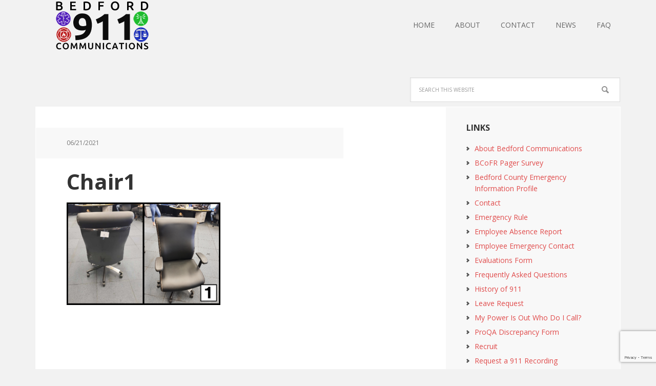

--- FILE ---
content_type: text/html; charset=UTF-8
request_url: https://bedford911.com/chair1/
body_size: 7097
content:
<!DOCTYPE html>
<html lang="en-US">
<head>
<meta charset="UTF-8"/>
<meta name="viewport" content="width=device-width, initial-scale=1"/>
<title>Chair1 — Bedford Virginia Emergency Communications Center</title>
<meta name='robots' content='max-image-preview:large'/>
	<style>img:is([sizes="auto" i], [sizes^="auto," i]) {contain-intrinsic-size:3000px 1500px}</style>
	
			<style type="text/css">.slide-excerpt{width:30%}.slide-excerpt{top:0}.slide-excerpt{left:0}.flexslider{max-width:1140px;max-height:445px}.slide-image{max-height:445px}</style>
			<style type="text/css">@media only screen and (min-device-width:320px) and (max-device-width:480px){.slide-excerpt{display:none!important}}</style> <link rel='dns-prefetch' href='//www.google.com'/>
<link rel='dns-prefetch' href='//fonts.googleapis.com'/>
<link rel="alternate" type="application/rss+xml" title="Bedford Virginia Emergency Communications Center &raquo; Feed" href="https://bedford911.com/feed/"/>
<link rel="alternate" type="application/rss+xml" title="Bedford Virginia Emergency Communications Center &raquo; Comments Feed" href="https://bedford911.com/comments/feed/"/>
<link rel="canonical" href="https://bedford911.com/chair1/"/>
<script type="text/javascript">//<![CDATA[
window._wpemojiSettings={"baseUrl":"https:\/\/s.w.org\/images\/core\/emoji\/16.0.1\/72x72\/","ext":".png","svgUrl":"https:\/\/s.w.org\/images\/core\/emoji\/16.0.1\/svg\/","svgExt":".svg","source":{"concatemoji":"https:\/\/bedford911.com\/wp-includes\/js\/wp-emoji-release.min.js?ver=6.8.3"}};!function(s,n){var o,i,e;function c(e){try{var t={supportTests:e,timestamp:(new Date).valueOf()};sessionStorage.setItem(o,JSON.stringify(t))}catch(e){}}function p(e,t,n){e.clearRect(0,0,e.canvas.width,e.canvas.height),e.fillText(t,0,0);var t=new Uint32Array(e.getImageData(0,0,e.canvas.width,e.canvas.height).data),a=(e.clearRect(0,0,e.canvas.width,e.canvas.height),e.fillText(n,0,0),new Uint32Array(e.getImageData(0,0,e.canvas.width,e.canvas.height).data));return t.every(function(e,t){return e===a[t]})}function u(e,t){e.clearRect(0,0,e.canvas.width,e.canvas.height),e.fillText(t,0,0);for(var n=e.getImageData(16,16,1,1),a=0;a<n.data.length;a++)if(0!==n.data[a])return!1;return!0}function f(e,t,n,a){switch(t){case"flag":return n(e,"\ud83c\udff3\ufe0f\u200d\u26a7\ufe0f","\ud83c\udff3\ufe0f\u200b\u26a7\ufe0f")?!1:!n(e,"\ud83c\udde8\ud83c\uddf6","\ud83c\udde8\u200b\ud83c\uddf6")&&!n(e,"\ud83c\udff4\udb40\udc67\udb40\udc62\udb40\udc65\udb40\udc6e\udb40\udc67\udb40\udc7f","\ud83c\udff4\u200b\udb40\udc67\u200b\udb40\udc62\u200b\udb40\udc65\u200b\udb40\udc6e\u200b\udb40\udc67\u200b\udb40\udc7f");case"emoji":return!a(e,"\ud83e\udedf")}return!1}function g(e,t,n,a){var r="undefined"!=typeof WorkerGlobalScope&&self instanceof WorkerGlobalScope?new OffscreenCanvas(300,150):s.createElement("canvas"),o=r.getContext("2d",{willReadFrequently:!0}),i=(o.textBaseline="top",o.font="600 32px Arial",{});return e.forEach(function(e){i[e]=t(o,e,n,a)}),i}function t(e){var t=s.createElement("script");t.src=e,t.defer=!0,s.head.appendChild(t)}"undefined"!=typeof Promise&&(o="wpEmojiSettingsSupports",i=["flag","emoji"],n.supports={everything:!0,everythingExceptFlag:!0},e=new Promise(function(e){s.addEventListener("DOMContentLoaded",e,{once:!0})}),new Promise(function(t){var n=function(){try{var e=JSON.parse(sessionStorage.getItem(o));if("object"==typeof e&&"number"==typeof e.timestamp&&(new Date).valueOf()<e.timestamp+604800&&"object"==typeof e.supportTests)return e.supportTests}catch(e){}return null}();if(!n){if("undefined"!=typeof Worker&&"undefined"!=typeof OffscreenCanvas&&"undefined"!=typeof URL&&URL.createObjectURL&&"undefined"!=typeof Blob)try{var e="postMessage("+g.toString()+"("+[JSON.stringify(i),f.toString(),p.toString(),u.toString()].join(",")+"));",a=new Blob([e],{type:"text/javascript"}),r=new Worker(URL.createObjectURL(a),{name:"wpTestEmojiSupports"});return void(r.onmessage=function(e){c(n=e.data),r.terminate(),t(n)})}catch(e){}c(n=g(i,f,p,u))}t(n)}).then(function(e){for(var t in e)n.supports[t]=e[t],n.supports.everything=n.supports.everything&&n.supports[t],"flag"!==t&&(n.supports.everythingExceptFlag=n.supports.everythingExceptFlag&&n.supports[t]);n.supports.everythingExceptFlag=n.supports.everythingExceptFlag&&!n.supports.flag,n.DOMReady=!1,n.readyCallback=function(){n.DOMReady=!0}}).then(function(){return e}).then(function(){var e;n.supports.everything||(n.readyCallback(),(e=n.source||{}).concatemoji?t(e.concatemoji):e.wpemoji&&e.twemoji&&(t(e.twemoji),t(e.wpemoji)))}))}((window,document),window._wpemojiSettings);
//]]></script>
<link rel='stylesheet' id='executive-pro-theme-css' href='https://bedford911.com/wp-content/themes/executive-pro/style.css?ver=3.1.2' type='text/css' media='all'/>
<style id='wp-emoji-styles-inline-css' type='text/css'>img.wp-smiley,img.emoji{display:inline!important;border:none!important;box-shadow:none!important;height:1em!important;width:1em!important;margin:0 .07em!important;vertical-align:-.1em!important;background:none!important;padding:0!important}</style>
<link rel='stylesheet' id='wp-block-library-css' href='https://bedford911.com/wp-includes/css/dist/block-library/A.style.min.css,qver=6.8.3.pagespeed.cf.6w6iIy5A4f.css' type='text/css' media='all'/>
<style id='classic-theme-styles-inline-css' type='text/css'>.wp-block-button__link{color:#fff;background-color:#32373c;border-radius:9999px;box-shadow:none;text-decoration:none;padding:calc(.667em + 2px) calc(1.333em + 2px);font-size:1.125em}.wp-block-file__button{background:#32373c;color:#fff;text-decoration:none}</style>
<style id='sign-up-sheets-sheet-style-inline-css' type='text/css'></style>
<style id='global-styles-inline-css' type='text/css'>:root{--wp--preset--aspect-ratio--square:1;--wp--preset--aspect-ratio--4-3: 4/3;--wp--preset--aspect-ratio--3-4: 3/4;--wp--preset--aspect-ratio--3-2: 3/2;--wp--preset--aspect-ratio--2-3: 2/3;--wp--preset--aspect-ratio--16-9: 16/9;--wp--preset--aspect-ratio--9-16: 9/16;--wp--preset--color--black:#000;--wp--preset--color--cyan-bluish-gray:#abb8c3;--wp--preset--color--white:#fff;--wp--preset--color--pale-pink:#f78da7;--wp--preset--color--vivid-red:#cf2e2e;--wp--preset--color--luminous-vivid-orange:#ff6900;--wp--preset--color--luminous-vivid-amber:#fcb900;--wp--preset--color--light-green-cyan:#7bdcb5;--wp--preset--color--vivid-green-cyan:#00d084;--wp--preset--color--pale-cyan-blue:#8ed1fc;--wp--preset--color--vivid-cyan-blue:#0693e3;--wp--preset--color--vivid-purple:#9b51e0;--wp--preset--gradient--vivid-cyan-blue-to-vivid-purple:linear-gradient(135deg,rgba(6,147,227,1) 0%,#9b51e0 100%);--wp--preset--gradient--light-green-cyan-to-vivid-green-cyan:linear-gradient(135deg,#7adcb4 0%,#00d082 100%);--wp--preset--gradient--luminous-vivid-amber-to-luminous-vivid-orange:linear-gradient(135deg,rgba(252,185,0,1) 0%,rgba(255,105,0,1) 100%);--wp--preset--gradient--luminous-vivid-orange-to-vivid-red:linear-gradient(135deg,rgba(255,105,0,1) 0%,#cf2e2e 100%);--wp--preset--gradient--very-light-gray-to-cyan-bluish-gray:linear-gradient(135deg,#eee 0%,#a9b8c3 100%);--wp--preset--gradient--cool-to-warm-spectrum:linear-gradient(135deg,#4aeadc 0%,#9778d1 20%,#cf2aba 40%,#ee2c82 60%,#fb6962 80%,#fef84c 100%);--wp--preset--gradient--blush-light-purple:linear-gradient(135deg,#ffceec 0%,#9896f0 100%);--wp--preset--gradient--blush-bordeaux:linear-gradient(135deg,#fecda5 0%,#fe2d2d 50%,#6b003e 100%);--wp--preset--gradient--luminous-dusk:linear-gradient(135deg,#ffcb70 0%,#c751c0 50%,#4158d0 100%);--wp--preset--gradient--pale-ocean:linear-gradient(135deg,#fff5cb 0%,#b6e3d4 50%,#33a7b5 100%);--wp--preset--gradient--electric-grass:linear-gradient(135deg,#caf880 0%,#71ce7e 100%);--wp--preset--gradient--midnight:linear-gradient(135deg,#020381 0%,#2874fc 100%);--wp--preset--font-size--small:13px;--wp--preset--font-size--medium:20px;--wp--preset--font-size--large:36px;--wp--preset--font-size--x-large:42px;--wp--preset--spacing--20:.44rem;--wp--preset--spacing--30:.67rem;--wp--preset--spacing--40:1rem;--wp--preset--spacing--50:1.5rem;--wp--preset--spacing--60:2.25rem;--wp--preset--spacing--70:3.38rem;--wp--preset--spacing--80:5.06rem;--wp--preset--shadow--natural:6px 6px 9px rgba(0,0,0,.2);--wp--preset--shadow--deep:12px 12px 50px rgba(0,0,0,.4);--wp--preset--shadow--sharp:6px 6px 0 rgba(0,0,0,.2);--wp--preset--shadow--outlined:6px 6px 0 -3px rgba(255,255,255,1) , 6px 6px rgba(0,0,0,1);--wp--preset--shadow--crisp:6px 6px 0 rgba(0,0,0,1)}:where(.is-layout-flex){gap:.5em}:where(.is-layout-grid){gap:.5em}body .is-layout-flex{display:flex}.is-layout-flex{flex-wrap:wrap;align-items:center}.is-layout-flex > :is(*, div){margin:0}body .is-layout-grid{display:grid}.is-layout-grid > :is(*, div){margin:0}:where(.wp-block-columns.is-layout-flex){gap:2em}:where(.wp-block-columns.is-layout-grid){gap:2em}:where(.wp-block-post-template.is-layout-flex){gap:1.25em}:where(.wp-block-post-template.is-layout-grid){gap:1.25em}.has-black-color{color:var(--wp--preset--color--black)!important}.has-cyan-bluish-gray-color{color:var(--wp--preset--color--cyan-bluish-gray)!important}.has-white-color{color:var(--wp--preset--color--white)!important}.has-pale-pink-color{color:var(--wp--preset--color--pale-pink)!important}.has-vivid-red-color{color:var(--wp--preset--color--vivid-red)!important}.has-luminous-vivid-orange-color{color:var(--wp--preset--color--luminous-vivid-orange)!important}.has-luminous-vivid-amber-color{color:var(--wp--preset--color--luminous-vivid-amber)!important}.has-light-green-cyan-color{color:var(--wp--preset--color--light-green-cyan)!important}.has-vivid-green-cyan-color{color:var(--wp--preset--color--vivid-green-cyan)!important}.has-pale-cyan-blue-color{color:var(--wp--preset--color--pale-cyan-blue)!important}.has-vivid-cyan-blue-color{color:var(--wp--preset--color--vivid-cyan-blue)!important}.has-vivid-purple-color{color:var(--wp--preset--color--vivid-purple)!important}.has-black-background-color{background-color:var(--wp--preset--color--black)!important}.has-cyan-bluish-gray-background-color{background-color:var(--wp--preset--color--cyan-bluish-gray)!important}.has-white-background-color{background-color:var(--wp--preset--color--white)!important}.has-pale-pink-background-color{background-color:var(--wp--preset--color--pale-pink)!important}.has-vivid-red-background-color{background-color:var(--wp--preset--color--vivid-red)!important}.has-luminous-vivid-orange-background-color{background-color:var(--wp--preset--color--luminous-vivid-orange)!important}.has-luminous-vivid-amber-background-color{background-color:var(--wp--preset--color--luminous-vivid-amber)!important}.has-light-green-cyan-background-color{background-color:var(--wp--preset--color--light-green-cyan)!important}.has-vivid-green-cyan-background-color{background-color:var(--wp--preset--color--vivid-green-cyan)!important}.has-pale-cyan-blue-background-color{background-color:var(--wp--preset--color--pale-cyan-blue)!important}.has-vivid-cyan-blue-background-color{background-color:var(--wp--preset--color--vivid-cyan-blue)!important}.has-vivid-purple-background-color{background-color:var(--wp--preset--color--vivid-purple)!important}.has-black-border-color{border-color:var(--wp--preset--color--black)!important}.has-cyan-bluish-gray-border-color{border-color:var(--wp--preset--color--cyan-bluish-gray)!important}.has-white-border-color{border-color:var(--wp--preset--color--white)!important}.has-pale-pink-border-color{border-color:var(--wp--preset--color--pale-pink)!important}.has-vivid-red-border-color{border-color:var(--wp--preset--color--vivid-red)!important}.has-luminous-vivid-orange-border-color{border-color:var(--wp--preset--color--luminous-vivid-orange)!important}.has-luminous-vivid-amber-border-color{border-color:var(--wp--preset--color--luminous-vivid-amber)!important}.has-light-green-cyan-border-color{border-color:var(--wp--preset--color--light-green-cyan)!important}.has-vivid-green-cyan-border-color{border-color:var(--wp--preset--color--vivid-green-cyan)!important}.has-pale-cyan-blue-border-color{border-color:var(--wp--preset--color--pale-cyan-blue)!important}.has-vivid-cyan-blue-border-color{border-color:var(--wp--preset--color--vivid-cyan-blue)!important}.has-vivid-purple-border-color{border-color:var(--wp--preset--color--vivid-purple)!important}.has-vivid-cyan-blue-to-vivid-purple-gradient-background{background:var(--wp--preset--gradient--vivid-cyan-blue-to-vivid-purple)!important}.has-light-green-cyan-to-vivid-green-cyan-gradient-background{background:var(--wp--preset--gradient--light-green-cyan-to-vivid-green-cyan)!important}.has-luminous-vivid-amber-to-luminous-vivid-orange-gradient-background{background:var(--wp--preset--gradient--luminous-vivid-amber-to-luminous-vivid-orange)!important}.has-luminous-vivid-orange-to-vivid-red-gradient-background{background:var(--wp--preset--gradient--luminous-vivid-orange-to-vivid-red)!important}.has-very-light-gray-to-cyan-bluish-gray-gradient-background{background:var(--wp--preset--gradient--very-light-gray-to-cyan-bluish-gray)!important}.has-cool-to-warm-spectrum-gradient-background{background:var(--wp--preset--gradient--cool-to-warm-spectrum)!important}.has-blush-light-purple-gradient-background{background:var(--wp--preset--gradient--blush-light-purple)!important}.has-blush-bordeaux-gradient-background{background:var(--wp--preset--gradient--blush-bordeaux)!important}.has-luminous-dusk-gradient-background{background:var(--wp--preset--gradient--luminous-dusk)!important}.has-pale-ocean-gradient-background{background:var(--wp--preset--gradient--pale-ocean)!important}.has-electric-grass-gradient-background{background:var(--wp--preset--gradient--electric-grass)!important}.has-midnight-gradient-background{background:var(--wp--preset--gradient--midnight)!important}.has-small-font-size{font-size:var(--wp--preset--font-size--small)!important}.has-medium-font-size{font-size:var(--wp--preset--font-size--medium)!important}.has-large-font-size{font-size:var(--wp--preset--font-size--large)!important}.has-x-large-font-size{font-size:var(--wp--preset--font-size--x-large)!important}:where(.wp-block-post-template.is-layout-flex){gap:1.25em}:where(.wp-block-post-template.is-layout-grid){gap:1.25em}:where(.wp-block-columns.is-layout-flex){gap:2em}:where(.wp-block-columns.is-layout-grid){gap:2em}:root :where(.wp-block-pullquote){font-size:1.5em;line-height:1.6}</style>
<link rel='stylesheet' id='pta-sus-style-css' href='https://bedford911.com/wp-content/plugins/pta-volunteer-sign-up-sheets/classes/../assets/css/style.min.css?ver=6.8.3' type='text/css' media='all'/>
<link rel='stylesheet' id='dashicons-css' href='https://bedford911.com/wp-includes/css/A.dashicons.min.css,qver=6.8.3.pagespeed.cf.DVmAQMtQdn.css' type='text/css' media='all'/>
<link rel='stylesheet' id='google-font-css' href='//fonts.googleapis.com/css?family=Open+Sans%3A400italic%2C700italic%2C400%2C700&#038;ver=3.1.2' type='text/css' media='all'/>
<link rel='stylesheet' id='slider_styles-css' href='https://bedford911.com/wp-content/plugins/genesis-responsive-slider/assets/style.css?ver=1.0.1' type='text/css' media='all'/>
<script type="text/javascript" src="https://bedford911.com/wp-includes/js/jquery/jquery.min.js,qver=3.7.1.pagespeed.jm.PoWN7KAtLT.js" id="jquery-core-js"></script>
<script src="https://bedford911.com/wp-includes,_js,_jquery,_jquery-migrate.min.js,qver==3.4.1+wp-content,_themes,_executive-pro,_js,_responsive-menu.js,qver==1.0.0.pagespeed.jc.h6AQqiKQty.js"></script><script>eval(mod_pagespeed_VBSQFfAYzw);</script>
<script>eval(mod_pagespeed_tp63GTm7_h);</script>
<link rel="https://api.w.org/" href="https://bedford911.com/wp-json/"/><link rel="alternate" title="JSON" type="application/json" href="https://bedford911.com/wp-json/wp/v2/media/43304"/><link rel="EditURI" type="application/rsd+xml" title="RSD" href="https://bedford911.com/xmlrpc.php?rsd"/>
<link rel="alternate" title="oEmbed (JSON)" type="application/json+oembed" href="https://bedford911.com/wp-json/oembed/1.0/embed?url=https%3A%2F%2Fbedford911.com%2Fchair1%2F"/>
<link rel="alternate" title="oEmbed (XML)" type="text/xml+oembed" href="https://bedford911.com/wp-json/oembed/1.0/embed?url=https%3A%2F%2Fbedford911.com%2Fchair1%2F&#038;format=xml"/>
<link rel="icon" href="https://bedford911.com/wp-content/themes/executive-pro/images/favicon.ico"/>
<style type="text/css">.site-title a { background: url(https://bedford911.com/wp-content/uploads/2015/07/clear-911-logo-website.png) no-repeat !important; }</style>
</head>
<body data-rsssl=1 class="attachment wp-singular attachment-template-default single single-attachment postid-43304 attachmentid-43304 attachment-png wp-theme-genesis wp-child-theme-executive-pro custom-header header-image content-sidebar genesis-breadcrumbs-hidden genesis-footer-widgets-hidden executive-pro-red" itemscope itemtype="https://schema.org/WebPage"><div class="site-container"><header class="site-header" itemscope itemtype="https://schema.org/WPHeader"><div class="wrap"><div class="title-area"><p class="site-title" itemprop="headline"><a href="https://bedford911.com/">Bedford Virginia Emergency Communications Center</a></p></div><div class="widget-area header-widget-area"><section id="nav_menu-2" class="widget widget_nav_menu"><div class="widget-wrap"><nav class="nav-header" itemscope itemtype="https://schema.org/SiteNavigationElement"><ul id="menu-primary" class="menu genesis-nav-menu"><li id="menu-item-156" class="menu-item menu-item-type-custom menu-item-object-custom menu-item-home menu-item-156"><a href="https://bedford911.com" itemprop="url"><span itemprop="name">HOME</span></a></li>
<li id="menu-item-54" class="menu-item menu-item-type-post_type menu-item-object-page menu-item-54"><a href="https://bedford911.com/about/" itemprop="url"><span itemprop="name">ABOUT</span></a></li>
<li id="menu-item-55" class="menu-item menu-item-type-post_type menu-item-object-page menu-item-55"><a href="https://bedford911.com/contact/" itemprop="url"><span itemprop="name">CONTACT</span></a></li>
<li id="menu-item-158" class="menu-item menu-item-type-post_type menu-item-object-page menu-item-158"><a href="https://bedford911.com/news/" itemprop="url"><span itemprop="name">NEWS</span></a></li>
<li id="menu-item-159" class="menu-item menu-item-type-post_type menu-item-object-page menu-item-159"><a href="https://bedford911.com/faq/" itemprop="url"><span itemprop="name">FAQ</span></a></li>
</ul></nav></div></section>
<section id="search-3" class="widget widget_search"><div class="widget-wrap"><form class="search-form" method="get" action="https://bedford911.com/" role="search" itemprop="potentialAction" itemscope itemtype="https://schema.org/SearchAction"><input class="search-form-input" type="search" name="s" id="searchform-1" placeholder="Search this website" itemprop="query-input"><input class="search-form-submit" type="submit" value="Search"><meta content="https://bedford911.com/?s={s}" itemprop="target"></form></div></section>
</div></div></header><div class="site-inner"><div class="content-sidebar-wrap"><main class="content"><article class="post-43304 attachment type-attachment status-inherit entry" aria-label="Chair1" itemscope itemtype="https://schema.org/CreativeWork"><header class="entry-header"><p class="entry-meta"><time class="entry-time" itemprop="datePublished" datetime="2021-06-21T16:12:54-04:00">06/21/2021</time> </p><h1 class="entry-title" itemprop="headline">Chair1</h1>
</header><div class="entry-content" itemprop="text"><p class="attachment"><a href='https://bedford911.com/wp-content/uploads/2021/06/Chair1.png'><img decoding="async" width="300" height="200" src="https://bedford911.com/wp-content/uploads/2021/06/xChair1-300x200.png.pagespeed.ic.fNPopaHDxL.webp" class="attachment-medium size-medium" alt="" srcset="https://bedford911.com/wp-content/uploads/2021/06/xChair1-300x200.png.pagespeed.ic.fNPopaHDxL.webp 300w, https://bedford911.com/wp-content/uploads/2021/06/xChair1-1024x681.png.pagespeed.ic.RLUaKyA_4n.webp 1024w, https://bedford911.com/wp-content/uploads/2021/06/xChair1-768x511.png.pagespeed.ic.DSZrTFFYQG.webp 768w, https://bedford911.com/wp-content/uploads/2021/06/xChair1-1536x1021.png.pagespeed.ic._J53mezX4C.webp 1536w, https://bedford911.com/wp-content/uploads/2021/06/xChair1.png.pagespeed.ic.BhRuaYNdqk.webp 2000w" sizes="(max-width: 300px) 100vw, 300px"/></a></p>
</div><footer class="entry-footer"></footer></article></main><aside class="sidebar sidebar-primary widget-area" role="complementary" aria-label="Primary Sidebar" itemscope itemtype="https://schema.org/WPSideBar"><section id="pages-2" class="widget widget_pages"><div class="widget-wrap"><h4 class="widget-title widgettitle">Links</h4>

			<ul>
				<li class="page_item page-item-11"><a href="https://bedford911.com/about/">About Bedford Communications</a></li>
<li class="page_item page-item-94013"><a href="https://bedford911.com/pager-survey/">BCoFR Pager Survey</a></li>
<li class="page_item page-item-42804"><a href="https://bedford911.com/911information/">Bedford County Emergency Information Profile</a></li>
<li class="page_item page-item-9"><a href="https://bedford911.com/contact/">Contact</a></li>
<li class="page_item page-item-93856"><a href="https://bedford911.com/emergency-rule/">Emergency Rule</a></li>
<li class="page_item page-item-53674"><a href="https://bedford911.com/absence/">Employee Absence Report</a></li>
<li class="page_item page-item-69676"><a href="https://bedford911.com/econtact/">Employee Emergency Contact</a></li>
<li class="page_item page-item-94033"><a href="https://bedford911.com/evaluation/">Evaluations Form</a></li>
<li class="page_item page-item-13"><a href="https://bedford911.com/faq/">Frequently Asked Questions</a></li>
<li class="page_item page-item-193"><a href="https://bedford911.com/history-of-911/">History of 911</a></li>
<li class="page_item page-item-93860"><a href="https://bedford911.com/leave/">Leave Request</a></li>
<li class="page_item page-item-27"><a href="https://bedford911.com/my-power-is-out-who-do-i-call/">My Power Is Out Who Do I Call?</a></li>
<li class="page_item page-item-91924"><a href="https://bedford911.com/proqa/">ProQA Discrepancy Form</a></li>
<li class="page_item page-item-7284"><a href="https://bedford911.com/recruit/">Recruit</a></li>
<li class="page_item page-item-15"><a href="https://bedford911.com/request-recording/">Request a 911 Recording</a></li>
<li class="page_item page-item-74006"><a href="https://bedford911.com/rplcontact/">RPL Contact Form</a></li>
<li class="page_item page-item-74001"><a href="https://bedford911.com/survey/">RPL Service Project Survey</a></li>
<li class="page_item page-item-143"><a href="https://bedford911.com/serving-the-hearing-impaired/">Serving the Hearing Impaired</a></li>
<li class="page_item page-item-94027"><a href="https://bedford911.com/shiftbid/">Shift Bid Survey 2025</a></li>
<li class="page_item page-item-94019"><a href="https://bedford911.com/trade/">Shift Trade Request</a></li>
<li class="page_item page-item-46"><a href="https://bedford911.com/ens-contact/">Sign up for AlertBedford</a></li>
<li class="page_item page-item-94029"><a href="https://bedford911.com/survey1/">Staff Survey on shifts/openfox 2fa</a></li>
<li class="page_item page-item-76196"><a href="https://bedford911.com/thank-you-2/">Thank you</a></li>
<li class="page_item page-item-17"><a href="https://bedford911.com/what-to-expect-when-you-call-911/">What to Expect When You Call 911</a></li>
<li class="page_item page-item-19"><a href="https://bedford911.com/when-should-you-call-911/">When Should You Call 911?</a></li>
			</ul>

			</div></section>
</aside></div></div><footer class="site-footer" itemscope itemtype="https://schema.org/WPFooter"><div class="wrap"><nav class="nav-secondary" aria-label="Secondary" itemscope itemtype="https://schema.org/SiteNavigationElement"><div class="wrap"><ul id="menu-secondary-menu" class="menu genesis-nav-menu menu-secondary"><li id="menu-item-160" class="menu-item menu-item-type-post_type menu-item-object-page menu-item-160"><a href="https://bedford911.com/upload/" itemprop="url"><span itemprop="name">UPLOAD FILE</span></a></li>
<li id="menu-item-5240" class="menu-item menu-item-type-custom menu-item-object-custom menu-item-5240"><a href="https://www.bedfordcountyva.gov/departments/finance-department/freedom-of-information" itemprop="url"><span itemprop="name">REQUEST A 911 RECORDING</span></a></li>
</ul></div></nav><p>&#xA9;&nbsp;2026 Bedford County Communications · <a href="https://bedford911.com/wp-login.php">Log in</a></p></div></footer></div><script type="speculationrules">
{"prefetch":[{"source":"document","where":{"and":[{"href_matches":"\/*"},{"not":{"href_matches":["\/wp-*.php","\/wp-admin\/*","\/wp-content\/uploads\/*","\/wp-content\/*","\/wp-content\/plugins\/*","\/wp-content\/themes\/executive-pro\/*","\/wp-content\/themes\/genesis\/*","\/*\\?(.+)"]}},{"not":{"selector_matches":"a[rel~=\"nofollow\"]"}},{"not":{"selector_matches":".no-prefetch, .no-prefetch a"}}]},"eagerness":"conservative"}]}
</script>
<script type='text/javascript'>jQuery(document).ready(function($){$(".flexslider").flexslider({controlsContainer:"#genesis-responsive-slider",animation:"fade",directionNav:1,controlNav:0,animationDuration:800,slideshowSpeed:8000});});</script><script type="text/javascript" id="pta-sus-url-cleanup-js-after">//<![CDATA[
if(document.querySelector('.pta-sus-messages[data-clear-url]')){window.history.replaceState({},'',window.location.pathname);}document.addEventListener('DOMContentLoaded',function(){var clearLinks=document.querySelectorAll('.clear-signup-link');clearLinks.forEach(function(link){link.addEventListener('click',function(e){e.preventDefault();if(confirm('Are you sure you want to clear this signup?')){window.location.href=this.href;}});});});
//]]></script>
<script type="text/javascript" src="https://bedford911.com/wp-includes/js/comment-reply.min.js,qver=6.8.3.pagespeed.jm.PW1big4hb_.js" id="comment-reply-js" async="async" data-wp-strategy="async"></script>
<script type="text/javascript" src="https://bedford911.com/wp-content/plugins/genesis-responsive-slider/assets/js/jquery.flexslider.js,qver=1.0.1.pagespeed.jm.4PUmacs6_H.js" id="flexslider-js"></script>
<script type="text/javascript" id="gforms_recaptcha_recaptcha-js-extra">//<![CDATA[
var gforms_recaptcha_recaptcha_strings={"site_key":"6LfNascgAAAAAFhI9i5-sznnHysgVH0TnmryujFI","ajaxurl":"https:\/\/bedford911.com\/wp-admin\/admin-ajax.php","nonce":"71e1e025d1"};
//]]></script>
<script type="text/javascript" src="https://www.google.com/recaptcha/api.js?render=6LfNascgAAAAAFhI9i5-sznnHysgVH0TnmryujFI&amp;ver=1.1" id="gforms_recaptcha_recaptcha-js"></script>
</body></html>


--- FILE ---
content_type: text/html; charset=utf-8
request_url: https://www.google.com/recaptcha/api2/anchor?ar=1&k=6LfNascgAAAAAFhI9i5-sznnHysgVH0TnmryujFI&co=aHR0cHM6Ly9iZWRmb3JkOTExLmNvbTo0NDM.&hl=en&v=PoyoqOPhxBO7pBk68S4YbpHZ&size=invisible&anchor-ms=20000&execute-ms=30000&cb=gqs8va8efm38
body_size: 48663
content:
<!DOCTYPE HTML><html dir="ltr" lang="en"><head><meta http-equiv="Content-Type" content="text/html; charset=UTF-8">
<meta http-equiv="X-UA-Compatible" content="IE=edge">
<title>reCAPTCHA</title>
<style type="text/css">
/* cyrillic-ext */
@font-face {
  font-family: 'Roboto';
  font-style: normal;
  font-weight: 400;
  font-stretch: 100%;
  src: url(//fonts.gstatic.com/s/roboto/v48/KFO7CnqEu92Fr1ME7kSn66aGLdTylUAMa3GUBHMdazTgWw.woff2) format('woff2');
  unicode-range: U+0460-052F, U+1C80-1C8A, U+20B4, U+2DE0-2DFF, U+A640-A69F, U+FE2E-FE2F;
}
/* cyrillic */
@font-face {
  font-family: 'Roboto';
  font-style: normal;
  font-weight: 400;
  font-stretch: 100%;
  src: url(//fonts.gstatic.com/s/roboto/v48/KFO7CnqEu92Fr1ME7kSn66aGLdTylUAMa3iUBHMdazTgWw.woff2) format('woff2');
  unicode-range: U+0301, U+0400-045F, U+0490-0491, U+04B0-04B1, U+2116;
}
/* greek-ext */
@font-face {
  font-family: 'Roboto';
  font-style: normal;
  font-weight: 400;
  font-stretch: 100%;
  src: url(//fonts.gstatic.com/s/roboto/v48/KFO7CnqEu92Fr1ME7kSn66aGLdTylUAMa3CUBHMdazTgWw.woff2) format('woff2');
  unicode-range: U+1F00-1FFF;
}
/* greek */
@font-face {
  font-family: 'Roboto';
  font-style: normal;
  font-weight: 400;
  font-stretch: 100%;
  src: url(//fonts.gstatic.com/s/roboto/v48/KFO7CnqEu92Fr1ME7kSn66aGLdTylUAMa3-UBHMdazTgWw.woff2) format('woff2');
  unicode-range: U+0370-0377, U+037A-037F, U+0384-038A, U+038C, U+038E-03A1, U+03A3-03FF;
}
/* math */
@font-face {
  font-family: 'Roboto';
  font-style: normal;
  font-weight: 400;
  font-stretch: 100%;
  src: url(//fonts.gstatic.com/s/roboto/v48/KFO7CnqEu92Fr1ME7kSn66aGLdTylUAMawCUBHMdazTgWw.woff2) format('woff2');
  unicode-range: U+0302-0303, U+0305, U+0307-0308, U+0310, U+0312, U+0315, U+031A, U+0326-0327, U+032C, U+032F-0330, U+0332-0333, U+0338, U+033A, U+0346, U+034D, U+0391-03A1, U+03A3-03A9, U+03B1-03C9, U+03D1, U+03D5-03D6, U+03F0-03F1, U+03F4-03F5, U+2016-2017, U+2034-2038, U+203C, U+2040, U+2043, U+2047, U+2050, U+2057, U+205F, U+2070-2071, U+2074-208E, U+2090-209C, U+20D0-20DC, U+20E1, U+20E5-20EF, U+2100-2112, U+2114-2115, U+2117-2121, U+2123-214F, U+2190, U+2192, U+2194-21AE, U+21B0-21E5, U+21F1-21F2, U+21F4-2211, U+2213-2214, U+2216-22FF, U+2308-230B, U+2310, U+2319, U+231C-2321, U+2336-237A, U+237C, U+2395, U+239B-23B7, U+23D0, U+23DC-23E1, U+2474-2475, U+25AF, U+25B3, U+25B7, U+25BD, U+25C1, U+25CA, U+25CC, U+25FB, U+266D-266F, U+27C0-27FF, U+2900-2AFF, U+2B0E-2B11, U+2B30-2B4C, U+2BFE, U+3030, U+FF5B, U+FF5D, U+1D400-1D7FF, U+1EE00-1EEFF;
}
/* symbols */
@font-face {
  font-family: 'Roboto';
  font-style: normal;
  font-weight: 400;
  font-stretch: 100%;
  src: url(//fonts.gstatic.com/s/roboto/v48/KFO7CnqEu92Fr1ME7kSn66aGLdTylUAMaxKUBHMdazTgWw.woff2) format('woff2');
  unicode-range: U+0001-000C, U+000E-001F, U+007F-009F, U+20DD-20E0, U+20E2-20E4, U+2150-218F, U+2190, U+2192, U+2194-2199, U+21AF, U+21E6-21F0, U+21F3, U+2218-2219, U+2299, U+22C4-22C6, U+2300-243F, U+2440-244A, U+2460-24FF, U+25A0-27BF, U+2800-28FF, U+2921-2922, U+2981, U+29BF, U+29EB, U+2B00-2BFF, U+4DC0-4DFF, U+FFF9-FFFB, U+10140-1018E, U+10190-1019C, U+101A0, U+101D0-101FD, U+102E0-102FB, U+10E60-10E7E, U+1D2C0-1D2D3, U+1D2E0-1D37F, U+1F000-1F0FF, U+1F100-1F1AD, U+1F1E6-1F1FF, U+1F30D-1F30F, U+1F315, U+1F31C, U+1F31E, U+1F320-1F32C, U+1F336, U+1F378, U+1F37D, U+1F382, U+1F393-1F39F, U+1F3A7-1F3A8, U+1F3AC-1F3AF, U+1F3C2, U+1F3C4-1F3C6, U+1F3CA-1F3CE, U+1F3D4-1F3E0, U+1F3ED, U+1F3F1-1F3F3, U+1F3F5-1F3F7, U+1F408, U+1F415, U+1F41F, U+1F426, U+1F43F, U+1F441-1F442, U+1F444, U+1F446-1F449, U+1F44C-1F44E, U+1F453, U+1F46A, U+1F47D, U+1F4A3, U+1F4B0, U+1F4B3, U+1F4B9, U+1F4BB, U+1F4BF, U+1F4C8-1F4CB, U+1F4D6, U+1F4DA, U+1F4DF, U+1F4E3-1F4E6, U+1F4EA-1F4ED, U+1F4F7, U+1F4F9-1F4FB, U+1F4FD-1F4FE, U+1F503, U+1F507-1F50B, U+1F50D, U+1F512-1F513, U+1F53E-1F54A, U+1F54F-1F5FA, U+1F610, U+1F650-1F67F, U+1F687, U+1F68D, U+1F691, U+1F694, U+1F698, U+1F6AD, U+1F6B2, U+1F6B9-1F6BA, U+1F6BC, U+1F6C6-1F6CF, U+1F6D3-1F6D7, U+1F6E0-1F6EA, U+1F6F0-1F6F3, U+1F6F7-1F6FC, U+1F700-1F7FF, U+1F800-1F80B, U+1F810-1F847, U+1F850-1F859, U+1F860-1F887, U+1F890-1F8AD, U+1F8B0-1F8BB, U+1F8C0-1F8C1, U+1F900-1F90B, U+1F93B, U+1F946, U+1F984, U+1F996, U+1F9E9, U+1FA00-1FA6F, U+1FA70-1FA7C, U+1FA80-1FA89, U+1FA8F-1FAC6, U+1FACE-1FADC, U+1FADF-1FAE9, U+1FAF0-1FAF8, U+1FB00-1FBFF;
}
/* vietnamese */
@font-face {
  font-family: 'Roboto';
  font-style: normal;
  font-weight: 400;
  font-stretch: 100%;
  src: url(//fonts.gstatic.com/s/roboto/v48/KFO7CnqEu92Fr1ME7kSn66aGLdTylUAMa3OUBHMdazTgWw.woff2) format('woff2');
  unicode-range: U+0102-0103, U+0110-0111, U+0128-0129, U+0168-0169, U+01A0-01A1, U+01AF-01B0, U+0300-0301, U+0303-0304, U+0308-0309, U+0323, U+0329, U+1EA0-1EF9, U+20AB;
}
/* latin-ext */
@font-face {
  font-family: 'Roboto';
  font-style: normal;
  font-weight: 400;
  font-stretch: 100%;
  src: url(//fonts.gstatic.com/s/roboto/v48/KFO7CnqEu92Fr1ME7kSn66aGLdTylUAMa3KUBHMdazTgWw.woff2) format('woff2');
  unicode-range: U+0100-02BA, U+02BD-02C5, U+02C7-02CC, U+02CE-02D7, U+02DD-02FF, U+0304, U+0308, U+0329, U+1D00-1DBF, U+1E00-1E9F, U+1EF2-1EFF, U+2020, U+20A0-20AB, U+20AD-20C0, U+2113, U+2C60-2C7F, U+A720-A7FF;
}
/* latin */
@font-face {
  font-family: 'Roboto';
  font-style: normal;
  font-weight: 400;
  font-stretch: 100%;
  src: url(//fonts.gstatic.com/s/roboto/v48/KFO7CnqEu92Fr1ME7kSn66aGLdTylUAMa3yUBHMdazQ.woff2) format('woff2');
  unicode-range: U+0000-00FF, U+0131, U+0152-0153, U+02BB-02BC, U+02C6, U+02DA, U+02DC, U+0304, U+0308, U+0329, U+2000-206F, U+20AC, U+2122, U+2191, U+2193, U+2212, U+2215, U+FEFF, U+FFFD;
}
/* cyrillic-ext */
@font-face {
  font-family: 'Roboto';
  font-style: normal;
  font-weight: 500;
  font-stretch: 100%;
  src: url(//fonts.gstatic.com/s/roboto/v48/KFO7CnqEu92Fr1ME7kSn66aGLdTylUAMa3GUBHMdazTgWw.woff2) format('woff2');
  unicode-range: U+0460-052F, U+1C80-1C8A, U+20B4, U+2DE0-2DFF, U+A640-A69F, U+FE2E-FE2F;
}
/* cyrillic */
@font-face {
  font-family: 'Roboto';
  font-style: normal;
  font-weight: 500;
  font-stretch: 100%;
  src: url(//fonts.gstatic.com/s/roboto/v48/KFO7CnqEu92Fr1ME7kSn66aGLdTylUAMa3iUBHMdazTgWw.woff2) format('woff2');
  unicode-range: U+0301, U+0400-045F, U+0490-0491, U+04B0-04B1, U+2116;
}
/* greek-ext */
@font-face {
  font-family: 'Roboto';
  font-style: normal;
  font-weight: 500;
  font-stretch: 100%;
  src: url(//fonts.gstatic.com/s/roboto/v48/KFO7CnqEu92Fr1ME7kSn66aGLdTylUAMa3CUBHMdazTgWw.woff2) format('woff2');
  unicode-range: U+1F00-1FFF;
}
/* greek */
@font-face {
  font-family: 'Roboto';
  font-style: normal;
  font-weight: 500;
  font-stretch: 100%;
  src: url(//fonts.gstatic.com/s/roboto/v48/KFO7CnqEu92Fr1ME7kSn66aGLdTylUAMa3-UBHMdazTgWw.woff2) format('woff2');
  unicode-range: U+0370-0377, U+037A-037F, U+0384-038A, U+038C, U+038E-03A1, U+03A3-03FF;
}
/* math */
@font-face {
  font-family: 'Roboto';
  font-style: normal;
  font-weight: 500;
  font-stretch: 100%;
  src: url(//fonts.gstatic.com/s/roboto/v48/KFO7CnqEu92Fr1ME7kSn66aGLdTylUAMawCUBHMdazTgWw.woff2) format('woff2');
  unicode-range: U+0302-0303, U+0305, U+0307-0308, U+0310, U+0312, U+0315, U+031A, U+0326-0327, U+032C, U+032F-0330, U+0332-0333, U+0338, U+033A, U+0346, U+034D, U+0391-03A1, U+03A3-03A9, U+03B1-03C9, U+03D1, U+03D5-03D6, U+03F0-03F1, U+03F4-03F5, U+2016-2017, U+2034-2038, U+203C, U+2040, U+2043, U+2047, U+2050, U+2057, U+205F, U+2070-2071, U+2074-208E, U+2090-209C, U+20D0-20DC, U+20E1, U+20E5-20EF, U+2100-2112, U+2114-2115, U+2117-2121, U+2123-214F, U+2190, U+2192, U+2194-21AE, U+21B0-21E5, U+21F1-21F2, U+21F4-2211, U+2213-2214, U+2216-22FF, U+2308-230B, U+2310, U+2319, U+231C-2321, U+2336-237A, U+237C, U+2395, U+239B-23B7, U+23D0, U+23DC-23E1, U+2474-2475, U+25AF, U+25B3, U+25B7, U+25BD, U+25C1, U+25CA, U+25CC, U+25FB, U+266D-266F, U+27C0-27FF, U+2900-2AFF, U+2B0E-2B11, U+2B30-2B4C, U+2BFE, U+3030, U+FF5B, U+FF5D, U+1D400-1D7FF, U+1EE00-1EEFF;
}
/* symbols */
@font-face {
  font-family: 'Roboto';
  font-style: normal;
  font-weight: 500;
  font-stretch: 100%;
  src: url(//fonts.gstatic.com/s/roboto/v48/KFO7CnqEu92Fr1ME7kSn66aGLdTylUAMaxKUBHMdazTgWw.woff2) format('woff2');
  unicode-range: U+0001-000C, U+000E-001F, U+007F-009F, U+20DD-20E0, U+20E2-20E4, U+2150-218F, U+2190, U+2192, U+2194-2199, U+21AF, U+21E6-21F0, U+21F3, U+2218-2219, U+2299, U+22C4-22C6, U+2300-243F, U+2440-244A, U+2460-24FF, U+25A0-27BF, U+2800-28FF, U+2921-2922, U+2981, U+29BF, U+29EB, U+2B00-2BFF, U+4DC0-4DFF, U+FFF9-FFFB, U+10140-1018E, U+10190-1019C, U+101A0, U+101D0-101FD, U+102E0-102FB, U+10E60-10E7E, U+1D2C0-1D2D3, U+1D2E0-1D37F, U+1F000-1F0FF, U+1F100-1F1AD, U+1F1E6-1F1FF, U+1F30D-1F30F, U+1F315, U+1F31C, U+1F31E, U+1F320-1F32C, U+1F336, U+1F378, U+1F37D, U+1F382, U+1F393-1F39F, U+1F3A7-1F3A8, U+1F3AC-1F3AF, U+1F3C2, U+1F3C4-1F3C6, U+1F3CA-1F3CE, U+1F3D4-1F3E0, U+1F3ED, U+1F3F1-1F3F3, U+1F3F5-1F3F7, U+1F408, U+1F415, U+1F41F, U+1F426, U+1F43F, U+1F441-1F442, U+1F444, U+1F446-1F449, U+1F44C-1F44E, U+1F453, U+1F46A, U+1F47D, U+1F4A3, U+1F4B0, U+1F4B3, U+1F4B9, U+1F4BB, U+1F4BF, U+1F4C8-1F4CB, U+1F4D6, U+1F4DA, U+1F4DF, U+1F4E3-1F4E6, U+1F4EA-1F4ED, U+1F4F7, U+1F4F9-1F4FB, U+1F4FD-1F4FE, U+1F503, U+1F507-1F50B, U+1F50D, U+1F512-1F513, U+1F53E-1F54A, U+1F54F-1F5FA, U+1F610, U+1F650-1F67F, U+1F687, U+1F68D, U+1F691, U+1F694, U+1F698, U+1F6AD, U+1F6B2, U+1F6B9-1F6BA, U+1F6BC, U+1F6C6-1F6CF, U+1F6D3-1F6D7, U+1F6E0-1F6EA, U+1F6F0-1F6F3, U+1F6F7-1F6FC, U+1F700-1F7FF, U+1F800-1F80B, U+1F810-1F847, U+1F850-1F859, U+1F860-1F887, U+1F890-1F8AD, U+1F8B0-1F8BB, U+1F8C0-1F8C1, U+1F900-1F90B, U+1F93B, U+1F946, U+1F984, U+1F996, U+1F9E9, U+1FA00-1FA6F, U+1FA70-1FA7C, U+1FA80-1FA89, U+1FA8F-1FAC6, U+1FACE-1FADC, U+1FADF-1FAE9, U+1FAF0-1FAF8, U+1FB00-1FBFF;
}
/* vietnamese */
@font-face {
  font-family: 'Roboto';
  font-style: normal;
  font-weight: 500;
  font-stretch: 100%;
  src: url(//fonts.gstatic.com/s/roboto/v48/KFO7CnqEu92Fr1ME7kSn66aGLdTylUAMa3OUBHMdazTgWw.woff2) format('woff2');
  unicode-range: U+0102-0103, U+0110-0111, U+0128-0129, U+0168-0169, U+01A0-01A1, U+01AF-01B0, U+0300-0301, U+0303-0304, U+0308-0309, U+0323, U+0329, U+1EA0-1EF9, U+20AB;
}
/* latin-ext */
@font-face {
  font-family: 'Roboto';
  font-style: normal;
  font-weight: 500;
  font-stretch: 100%;
  src: url(//fonts.gstatic.com/s/roboto/v48/KFO7CnqEu92Fr1ME7kSn66aGLdTylUAMa3KUBHMdazTgWw.woff2) format('woff2');
  unicode-range: U+0100-02BA, U+02BD-02C5, U+02C7-02CC, U+02CE-02D7, U+02DD-02FF, U+0304, U+0308, U+0329, U+1D00-1DBF, U+1E00-1E9F, U+1EF2-1EFF, U+2020, U+20A0-20AB, U+20AD-20C0, U+2113, U+2C60-2C7F, U+A720-A7FF;
}
/* latin */
@font-face {
  font-family: 'Roboto';
  font-style: normal;
  font-weight: 500;
  font-stretch: 100%;
  src: url(//fonts.gstatic.com/s/roboto/v48/KFO7CnqEu92Fr1ME7kSn66aGLdTylUAMa3yUBHMdazQ.woff2) format('woff2');
  unicode-range: U+0000-00FF, U+0131, U+0152-0153, U+02BB-02BC, U+02C6, U+02DA, U+02DC, U+0304, U+0308, U+0329, U+2000-206F, U+20AC, U+2122, U+2191, U+2193, U+2212, U+2215, U+FEFF, U+FFFD;
}
/* cyrillic-ext */
@font-face {
  font-family: 'Roboto';
  font-style: normal;
  font-weight: 900;
  font-stretch: 100%;
  src: url(//fonts.gstatic.com/s/roboto/v48/KFO7CnqEu92Fr1ME7kSn66aGLdTylUAMa3GUBHMdazTgWw.woff2) format('woff2');
  unicode-range: U+0460-052F, U+1C80-1C8A, U+20B4, U+2DE0-2DFF, U+A640-A69F, U+FE2E-FE2F;
}
/* cyrillic */
@font-face {
  font-family: 'Roboto';
  font-style: normal;
  font-weight: 900;
  font-stretch: 100%;
  src: url(//fonts.gstatic.com/s/roboto/v48/KFO7CnqEu92Fr1ME7kSn66aGLdTylUAMa3iUBHMdazTgWw.woff2) format('woff2');
  unicode-range: U+0301, U+0400-045F, U+0490-0491, U+04B0-04B1, U+2116;
}
/* greek-ext */
@font-face {
  font-family: 'Roboto';
  font-style: normal;
  font-weight: 900;
  font-stretch: 100%;
  src: url(//fonts.gstatic.com/s/roboto/v48/KFO7CnqEu92Fr1ME7kSn66aGLdTylUAMa3CUBHMdazTgWw.woff2) format('woff2');
  unicode-range: U+1F00-1FFF;
}
/* greek */
@font-face {
  font-family: 'Roboto';
  font-style: normal;
  font-weight: 900;
  font-stretch: 100%;
  src: url(//fonts.gstatic.com/s/roboto/v48/KFO7CnqEu92Fr1ME7kSn66aGLdTylUAMa3-UBHMdazTgWw.woff2) format('woff2');
  unicode-range: U+0370-0377, U+037A-037F, U+0384-038A, U+038C, U+038E-03A1, U+03A3-03FF;
}
/* math */
@font-face {
  font-family: 'Roboto';
  font-style: normal;
  font-weight: 900;
  font-stretch: 100%;
  src: url(//fonts.gstatic.com/s/roboto/v48/KFO7CnqEu92Fr1ME7kSn66aGLdTylUAMawCUBHMdazTgWw.woff2) format('woff2');
  unicode-range: U+0302-0303, U+0305, U+0307-0308, U+0310, U+0312, U+0315, U+031A, U+0326-0327, U+032C, U+032F-0330, U+0332-0333, U+0338, U+033A, U+0346, U+034D, U+0391-03A1, U+03A3-03A9, U+03B1-03C9, U+03D1, U+03D5-03D6, U+03F0-03F1, U+03F4-03F5, U+2016-2017, U+2034-2038, U+203C, U+2040, U+2043, U+2047, U+2050, U+2057, U+205F, U+2070-2071, U+2074-208E, U+2090-209C, U+20D0-20DC, U+20E1, U+20E5-20EF, U+2100-2112, U+2114-2115, U+2117-2121, U+2123-214F, U+2190, U+2192, U+2194-21AE, U+21B0-21E5, U+21F1-21F2, U+21F4-2211, U+2213-2214, U+2216-22FF, U+2308-230B, U+2310, U+2319, U+231C-2321, U+2336-237A, U+237C, U+2395, U+239B-23B7, U+23D0, U+23DC-23E1, U+2474-2475, U+25AF, U+25B3, U+25B7, U+25BD, U+25C1, U+25CA, U+25CC, U+25FB, U+266D-266F, U+27C0-27FF, U+2900-2AFF, U+2B0E-2B11, U+2B30-2B4C, U+2BFE, U+3030, U+FF5B, U+FF5D, U+1D400-1D7FF, U+1EE00-1EEFF;
}
/* symbols */
@font-face {
  font-family: 'Roboto';
  font-style: normal;
  font-weight: 900;
  font-stretch: 100%;
  src: url(//fonts.gstatic.com/s/roboto/v48/KFO7CnqEu92Fr1ME7kSn66aGLdTylUAMaxKUBHMdazTgWw.woff2) format('woff2');
  unicode-range: U+0001-000C, U+000E-001F, U+007F-009F, U+20DD-20E0, U+20E2-20E4, U+2150-218F, U+2190, U+2192, U+2194-2199, U+21AF, U+21E6-21F0, U+21F3, U+2218-2219, U+2299, U+22C4-22C6, U+2300-243F, U+2440-244A, U+2460-24FF, U+25A0-27BF, U+2800-28FF, U+2921-2922, U+2981, U+29BF, U+29EB, U+2B00-2BFF, U+4DC0-4DFF, U+FFF9-FFFB, U+10140-1018E, U+10190-1019C, U+101A0, U+101D0-101FD, U+102E0-102FB, U+10E60-10E7E, U+1D2C0-1D2D3, U+1D2E0-1D37F, U+1F000-1F0FF, U+1F100-1F1AD, U+1F1E6-1F1FF, U+1F30D-1F30F, U+1F315, U+1F31C, U+1F31E, U+1F320-1F32C, U+1F336, U+1F378, U+1F37D, U+1F382, U+1F393-1F39F, U+1F3A7-1F3A8, U+1F3AC-1F3AF, U+1F3C2, U+1F3C4-1F3C6, U+1F3CA-1F3CE, U+1F3D4-1F3E0, U+1F3ED, U+1F3F1-1F3F3, U+1F3F5-1F3F7, U+1F408, U+1F415, U+1F41F, U+1F426, U+1F43F, U+1F441-1F442, U+1F444, U+1F446-1F449, U+1F44C-1F44E, U+1F453, U+1F46A, U+1F47D, U+1F4A3, U+1F4B0, U+1F4B3, U+1F4B9, U+1F4BB, U+1F4BF, U+1F4C8-1F4CB, U+1F4D6, U+1F4DA, U+1F4DF, U+1F4E3-1F4E6, U+1F4EA-1F4ED, U+1F4F7, U+1F4F9-1F4FB, U+1F4FD-1F4FE, U+1F503, U+1F507-1F50B, U+1F50D, U+1F512-1F513, U+1F53E-1F54A, U+1F54F-1F5FA, U+1F610, U+1F650-1F67F, U+1F687, U+1F68D, U+1F691, U+1F694, U+1F698, U+1F6AD, U+1F6B2, U+1F6B9-1F6BA, U+1F6BC, U+1F6C6-1F6CF, U+1F6D3-1F6D7, U+1F6E0-1F6EA, U+1F6F0-1F6F3, U+1F6F7-1F6FC, U+1F700-1F7FF, U+1F800-1F80B, U+1F810-1F847, U+1F850-1F859, U+1F860-1F887, U+1F890-1F8AD, U+1F8B0-1F8BB, U+1F8C0-1F8C1, U+1F900-1F90B, U+1F93B, U+1F946, U+1F984, U+1F996, U+1F9E9, U+1FA00-1FA6F, U+1FA70-1FA7C, U+1FA80-1FA89, U+1FA8F-1FAC6, U+1FACE-1FADC, U+1FADF-1FAE9, U+1FAF0-1FAF8, U+1FB00-1FBFF;
}
/* vietnamese */
@font-face {
  font-family: 'Roboto';
  font-style: normal;
  font-weight: 900;
  font-stretch: 100%;
  src: url(//fonts.gstatic.com/s/roboto/v48/KFO7CnqEu92Fr1ME7kSn66aGLdTylUAMa3OUBHMdazTgWw.woff2) format('woff2');
  unicode-range: U+0102-0103, U+0110-0111, U+0128-0129, U+0168-0169, U+01A0-01A1, U+01AF-01B0, U+0300-0301, U+0303-0304, U+0308-0309, U+0323, U+0329, U+1EA0-1EF9, U+20AB;
}
/* latin-ext */
@font-face {
  font-family: 'Roboto';
  font-style: normal;
  font-weight: 900;
  font-stretch: 100%;
  src: url(//fonts.gstatic.com/s/roboto/v48/KFO7CnqEu92Fr1ME7kSn66aGLdTylUAMa3KUBHMdazTgWw.woff2) format('woff2');
  unicode-range: U+0100-02BA, U+02BD-02C5, U+02C7-02CC, U+02CE-02D7, U+02DD-02FF, U+0304, U+0308, U+0329, U+1D00-1DBF, U+1E00-1E9F, U+1EF2-1EFF, U+2020, U+20A0-20AB, U+20AD-20C0, U+2113, U+2C60-2C7F, U+A720-A7FF;
}
/* latin */
@font-face {
  font-family: 'Roboto';
  font-style: normal;
  font-weight: 900;
  font-stretch: 100%;
  src: url(//fonts.gstatic.com/s/roboto/v48/KFO7CnqEu92Fr1ME7kSn66aGLdTylUAMa3yUBHMdazQ.woff2) format('woff2');
  unicode-range: U+0000-00FF, U+0131, U+0152-0153, U+02BB-02BC, U+02C6, U+02DA, U+02DC, U+0304, U+0308, U+0329, U+2000-206F, U+20AC, U+2122, U+2191, U+2193, U+2212, U+2215, U+FEFF, U+FFFD;
}

</style>
<link rel="stylesheet" type="text/css" href="https://www.gstatic.com/recaptcha/releases/PoyoqOPhxBO7pBk68S4YbpHZ/styles__ltr.css">
<script nonce="vGwjvnyqDwVXaFVSpwGqZQ" type="text/javascript">window['__recaptcha_api'] = 'https://www.google.com/recaptcha/api2/';</script>
<script type="text/javascript" src="https://www.gstatic.com/recaptcha/releases/PoyoqOPhxBO7pBk68S4YbpHZ/recaptcha__en.js" nonce="vGwjvnyqDwVXaFVSpwGqZQ">
      
    </script></head>
<body><div id="rc-anchor-alert" class="rc-anchor-alert"></div>
<input type="hidden" id="recaptcha-token" value="[base64]">
<script type="text/javascript" nonce="vGwjvnyqDwVXaFVSpwGqZQ">
      recaptcha.anchor.Main.init("[\x22ainput\x22,[\x22bgdata\x22,\x22\x22,\[base64]/[base64]/[base64]/bmV3IHJbeF0oY1swXSk6RT09Mj9uZXcgclt4XShjWzBdLGNbMV0pOkU9PTM/bmV3IHJbeF0oY1swXSxjWzFdLGNbMl0pOkU9PTQ/[base64]/[base64]/[base64]/[base64]/[base64]/[base64]/[base64]/[base64]\x22,\[base64]\x22,\[base64]/[base64]/wqpsEVTCkcOcw7/DicOHwrwSXhLDhhwUC8OwSsOHw5UTwrrCjMOhK8ORw6zDgWbDsS7ColbCtHbDhMKSBFzDuQpnMlDChsOnwofDvcKlwq/Cr8ONwprDkD5HeCxxwovDrxlLY2oSMFspUsOzwpbClREFwp/Dnz1MwqBHRMKvNMOrwqXCmcOpRgnDgsKtEVIhwr3DicOHfBkFw49eWcOqwp3DicOpwqc7w59Bw5/Cl8K0CsO0K1syLcOkwp4zwrDCucKqdsOXwrfDlWzDtsK7f8KiUcK0w7thw4XDhTl6w5LDnsOHw5fDklHCjMOndsK6D1VUMxU/ZxNEw7Foc8K0MMO2w4DChcOrw7PDqw/DlMKuAmHCsELCtsO7wrR0Gx4gwr10w5Vow43CscO0w4DDu8KZd8OIE3U+w5gQwrZZwp4Nw7/Dp8OLbRzCvMKdfmnCsAzDswrDksOPwqLCsMOhQcKyR8OUw5UpP8OpIcKAw4MIfmbDo0fDj8Ojw53Du1gCN8KUw6wGQ0ITXzMew7HCq1jCmmIwPmfDqULCj8Kjw5vDhcOGw6zCi3hlwr/DsEHDocOpw7TDvnVhw7VYIsOlw7LCl0klwqXDtMKKw6lZwofDrk/Dpk3DuFXCoMOfwo/DryTDlMKERsOqWCvDn8OOXcK5LGFIZsKeVcOVw5rDnMKda8KMwpzDn8K7UcOjw51lw4LDrMKow7NoJmDCkMO2w610WMOMTEzDqcO3ACzCsAMhd8OqFkLDjQ4YCsOQCcOoXsK9QWMPXwwWw4PDrAUpwqMoAcOYw6PCksOpw59uw5x9wqzCkcO4DsKYw6p6bC/Dj8OTfcO0wr0ow54iw5jDosOSwo8+wq/DpMKuw6Rcw4fDt8KZwqjCpsKFw65TNlbDv8O/B8K/[base64]/w5fDjQ1zEcO2fcOOG8K5w6fDssOZJMKdJMKvw6vDv2fDhGnCjQnChMKkwo/CgsKTB3DDrXNuacO3w7PCmHBUejF9U1F8V8OMwqJrAjUpIGpBw7E+w6I9wqx7TsKWwrgdBMOjwqcewrfDmMOSI3EqEznCrh9Hw5/Cg8OYBVI6wpJAMMOuw6HCi2DDnggAw7IJPMOXOsK+eXPDlSfDv8ONwqrDp8KjLTcQUm1mw6Aaw7srw4rDqsOHLxDCr8KAwq0tNSJIw4dBw4XCgcKlw7YuKcOWwpjDgRzCgC9YPcOcwo9/JMKZYlHDmcKywq91wr7Cm8KcQxbCgsOPwpwkw74Sw5zCkgcXZ8KBMWl0SmTCvMKuJjMbwpvDgMKmDsOOw4XChmsQK8KlQMKew5/[base64]/CnSN4wqrCp8KzJMKtKA7CqcKjwq8cBMO2w4PDoAYfwoMbFsOiSsOGw57DlcO0J8KswqhyMsODAsOBG0RiwqjDiC/DlBbDmxnCoUXClg5tWmooYWFewozDmcO6wrZWf8K4TcKrw7bDs2PCl8KxwoETQ8KxRllVw5cDw60iDcOeDwEUw68kPMKjacOSdj/Crk9ScsOpFEjDuBNED8OLRsOAwrh3PsObecO9aMOqw6M9fh84UhfCkmjCnzPCnF1lIUzDj8KUwpvDhcKJBkTCshbCg8O+w5nDjhLDscO+w71cXy7CtllONnTClMKmX0xJw5HCm8KLaUlDb8KhYn7Dt8Kwbl3CsMK5w7hzBHd5O8OoBcK/OTtKbHrDsHDCuCQ4w7jDosKkwoV9fzbCrkdaOcK3w4rCnSPCiUDCqMK/RsKywoQXNsK5GVlxw5pNK8OpCTFIwp3DvnAwUGpywqvDu2oCwrkmw4U8K1JIfsKew79/w6E9UcKcwoIRLsONP8K8NgLDqcOSYVB8w4zCq8OYVC4rGDTDssONw7RcCjEZw7kRwrXDosKydcOiwrkmw7vDkX/Do8K6woTDq8OZYcOBQsOfwobDhMKFasKGaMKOwozDoSHDgEnCq05ZMQLDuMO5wpXDpjHCrsO7wqdww4vDjmAuw5TDhgkXOsKRYWDDuWjDug/DtGXCscKKw7cMQ8KKI8OMCMKuJ8Kawp3DkcKew7Rpwot9w4RICUbDnWLDg8OUeMOcw4UBw4fDp17DrsOdA3ZoMcOLO8Krf2zCqsKeFREpD8OTwqN+ExbDgnZtw4M/[base64]/BsORwpDDn2nCji3CssONf8OHZQfCscKVwqPChERRwop1w4BHI8K7wpsncSrCuUsqZTNWbcKgwrvCqxdhU0Yywo/[base64]/DrE9Ww71vwoXCocK7wqPCsXpGPcKSw7HCgsKkNcOELMO7w4hIwqTDssOSfcKWe8OrM8OFaHrCmEpCw7TCrMOxw6HDvBvDnsOlw6FFUXnDvlAsw5JBdgTCjyLCvMOQYnJKUsKHOcKMwqvDnmNewq/Ch3LDjF/Cm8OWwplxeh3CscKkSR9ywrFlwo8xw6jDhsKGVQVAw6bCrsKow6gXTn7CgcO8w5HCnl52w4jDjsOsMBluJMO2F8Oqw6TDtTPDksOhwqbCp8OAO8O1RMK/[base64]/CpsOOw5YpPEXCgiE/[base64]/DliR6wrTCocOWw6ghwqZdw7nCt8OxWAHDmRZQEVLCrxjCjhTDqgpIOUDCucKQMkxFwonChmPDhMO6LcKKOl9bfcO5RcK0w4nCkEzCksK4OMO0w6XDo8Khw7dAAnbCq8Krw6JJwp7CmsKFL8K2KMKxwpTDlsOywpgXasO3PsKcUsOEwrkDw59kTE17WQ/Cl8KIIXrDjcOYw7lIw6nDo8OSR33DqEtDwoTCqwUPNXUCaMKLYsKdXUFpw4/DjHBhw5rCjjRYDMKfQyzDl8KgwqI4woVJwrl2w6jChsKrwojDiWLCnEZAw5tWTMKYEWLDgsK+bcOGMFXDmgcbwq7Cs0TChcKgw6/CrEMcKDbCk8O3w4hLfsORwqtawo/Dr3jDthQSwoAxw6QiwrLDiCt/w4AiHsKiUQdMeB/DusOcPRrCu8O+wrhlwqpzw7bCm8OIw5s3VMO3w6xfSivCj8Kaw5AfwrswScOQwpl1LcKBwr/Dn0bDrnTDtsOYw4l+I1IGw41QZMKRT1ENw4IQPcKGwovCkmB5EcKwXMKoXsKDEcOoGjLDkkTDp8KGVsKHUW1Gw4JFCwPDv8KGwptpDMKXM8KlwozDvQ3CvRnDuy5ZWcKKPsOTw5/DrHjDgCxodCHDhQ86w6Nuw5Zgw6rCjlfDmsObHwPDlsOSwp9ZH8KuwrPDn2nCuMKJwrwKw5V8aMKCIMOAGcKTY8KrMMOmb1TCnhLCjcK/w4PDuC7DsWM/w4ErOlLDtMKKw7fDtcOhKGnDhB7DnsKKw6fDmH1PY8Kvwo5bw5jCghHDtMObw7oNw7UdKGHCpy9/WRPDhcKibMKlAsORwpbCsxpzScORwocnw67CmHE7X8OwwrAnwpbCg8Kyw69HwqYbMy5yw78tYhTCl8O8wpQbw4fCuUIMwpFAfgsRA2XCgl4+wpjDq8KANcKfLsONDx/ChsKawrTCssKgw5sfwqR/A3/[base64]/[base64]/[base64]/[base64]/CthzDl8O7HsOzw5vCkMOsw4bDuMK1w7XDphZDPFsSCsOxYwrDmivDlHERWxoddMOew7PDvMKSUcKXw7AVI8KaPMKjwpIgwogNP8KXwpg3w53CqUoMAmUSw6TDrnTDm8KGZm7CnsKVwpcPwrvCkTDDuBgOw6wINcKVwqEqwqo5Lk/Ci8Khw691w6LDsyXCoVFzBVTDs8OmMiQzwoc+wop+RBLDuzjDpMK5w6Mew7fDpQYbw4wtwp5tJ3/DkcKmwqdbwqUWwrwJw5ppw789woY8QlwLwrvCil7DhMKtwrLCvXkwEcO1w5/DgcKibAgsMG/Cg8KZbnHDncO+YsOpwrXCtCBnI8KVwoMiDMOEw7ZEC8KnWcKcdUFYwofDqcOAwovCpVJ2wqR1w7vCsX/[base64]/[base64]/DrDTDjl0FQcKIVGbCgE/CumcGKCpWw40rw7BmwqUcw7zDpDTDtsKQw6cOcsOSGkLChlAswqDDlMKGaG9Oc8OSGcOIZEzDlcKJUgpCw5F+GsKzasK3AHw8PMOnw7HCkVFfwpZ+wq/DknfCpzXDkT8JfXfCq8OUwo/CosKbcFzDhMO3VlNtHXk9w7DCisKtbsKKBTfCmMOGMCVmWCwgw503YsOTwoXDgMO3wpZ/RMO+IzI7wpbChnhKSsK3w6jComk/HjhTwqjDnsOWF8K2w5HDolQmEMKcWw/[base64]/DnDwoZcK0YE/[base64]/CjjXDtClVw7kmAMKjb8O8wqLCpgjCvUHCviPDmDEsDWVSw6pEwoXCq1oAfsKycsKFw6lTIDM2wrdGU1rDnXLDosO1w4LCksK2wrITw5J/w4hALcKawqQzw7PDkMKPw7Zfw5XCocKycMOCW8OIKMORMhEFwrwKw7h3DsOMwos7fjPDjMKiHsKDZhPCnsK7wrnDoBvCmcKcw5AowpI8wrwow5PCgTcdCsKldWFeDsKnw7BeGwQjwr/CjhHClRVLw6PDhm/DiFfCnm9hw6UnwoDDv2VZBmHDkWHCucKMw7d9w5NWHMKow6jCnXPDscO/wqp1w7fDvcOOw4DCn3HDsMKKw7M8YcOxKAPCosONw6FTb2Jvw6QbTcO9wq7CoH7Dp8O4w5/CijDClMKibU7DiU/[base64]/A8OOwpE3w5tAKsOsfyQSwprCiHV2B8K2DwvDlFTDk8Kiw7nCjkpMSMKbE8KJJRDDocOqCCXCmcOnb27Di8KxfXjDhMKgeR/Cii/DqR3DtgnClyrDtDcjw6fCl8ODaMOiw6Ebwro+woPCosKoBn1ELzZRw4fDisKYw44jwoPCum7CvEMoRmLCtcKEeDDCocKIGmjDrsKcERHDuRzDjMOkMyfCryvDosKXwq1QXMKLAG94wqRWwpnCn8KZw7REPQY4w4PDqMKlGcOrwo/CisO+w4tWw683DRsaERHDu8O5UGbDjsOwwq7CqDvCvh/CgMKNP8OFw6FewqnCpVwtORomw6/CrwXDoMKQw77DiEhWwrU9w5VfcMOKwq7DgsOYL8KTwpB5w7tQw7UjZE9RMgPDjVDDsm7Dj8OEHsKJLS4Mw5RPHMOyfS90w7jDi8K2bUDCisKTMk1ESsKcesKcFkrDrEU4w4ZpP3LDtVkFDzrDvcKUGsODwp/DuU0CwoYEw7k2w6LDrxcWwqzDiMOJw4Z4wrjDgcKWw5s/[base64]/DoE/Cgn0Lw7TCiMORwpxQNQPDhcOUwocvN8OXH8KIw5QXHcOuY1AHMnbCusK2BsOUZ8O/JQlHSMO6PsKGSWtlNh7DucOrw5RTQ8OJXXIFEm1tw6nCrMOuXGbDsijDqQHCmyPCsMKBwpIvIcO5w4/ClhLCt8O0USzDn3IGXixcSMO0QMKABwrDnzMFw5AgEznCuMKyw67CjcOEBycGw5XDk3VIawfCi8KiwqzCi8OBw47DmsKpwqDDkcOdwr1udnPCmcKxMD8IDcO9wooqw7zDmcOLw5rDj0vDlsKAwr/CucKbwq0rdcOdKnDDisO0e8KsRsOAw5fDvhpAwpBVwpoJd8KUFkzDkMKVw6XCpkvDpMORwrXCu8OxSRYGw4/[base64]/DoGZqO1UARcOTWTzDucKLw4jDv8K4UVPCtMOuMlbDgMKDDXjDo2Fxwr7Cmy4bwrDDlWkcIAbCmMKmRHQvUQNEworDpHxGKjwcwp4SL8OjwrZSXsOzwrUZw6cAesOEwpDDlUQZwoPDpkvDmcO3VF/CvcKxYMOGHMKGwqzChMOXLkAuwoHDok5XRsKBwqAtQgPDoSgfw7ljNU1mw5rCuTYGwqHDvsOTWsKSwq7ChBrDrHY5w73Dqy9ufihxQlnCjgZVMcO+Rh/DrsOCwoF2cg9tw64fwp5FVXfCjMKDD0tCDjIUwqXCscKvMgDCkiTDmEsGF8ODfMKAw4QpwobCosKAw6rCicO2wphqOcKXw6pWNMKkw4fCkW7CssOKwrPCoHZhw63Co2rDrTPCjMOfYyrDpEQdw6fDgjNhw5nCusK1w7DDoBvCnsOLw7FywpLDqFbCg8KfcDMJwoDCky/Dv8KKJsORRcOgaiHDrmxHTsK4TMO2GEnCtMOvw49IOCHDq0QPGsOEw5XDssOEOsOMJ8K/[base64]/DncOVw73CmMKnw40CFB/DqMKlw7zCj8OpHRUmJWvDlcO7w7gxXcOPLsOVw5hFIMKjw7cmwrrCj8O4w7fDr8KYwojCnlfCkn7DtAXDr8OQa8K7VsOyXMOxwp/Ds8OzDkrDtVpLwpt5wpoXwq7DgMOEwoFbwq3DsnY7bCUCwr0twpDDhAXCtnEnwrrCvCBSAHTDq1h1woLCjDbDp8OLQERiGMOgw57Cr8K/w7pbMcKAwrTCjjTCpHrDnV83w4tuaV8Xw7xAwoY+w7cOPMKLbRnDrcORSQzDjE/DqAXDp8KyVSg1w5rCgcOOSiHCgsKpasKowpEzW8Oiw7oWZn1MWRMnwq7CuMOxTcKsw6bDlcOfZMOEw6IXEMOYFUfChmHDs2PCu8KRwo3CjTMawo9kNsKiLsKCPMKbH8ObewnDnsObwqomKxzDj197w6/[base64]/DvsO6dsOSan7CgjjCnz3DlcOaw43CmcOIwpnDsXk3wpXDt8KZC8Osw7R6VcKTScKzw4Q/DsKMwqd9SsKFw7LClGoZKRnCs8OKYjJ7w4F8w7DCoMOmEsK5wrhXw6zCssOCJygHL8K/[base64]/wqjCrmsGwogiCTrCpWzClCIfMMOQCQHDtBvDrlLDscKPdcKjbWTDuMOIPwgjWMKvVWHChMKHQsOkQsOswoECcB/[base64]/DuWnDqCjCjcOQw4XCpcK+w64lwozDs2/DsMOlEyZVwqAzw4vDmMK3wpDCj8OEw5ZEw4bCocO8MHLCsEnCrX9AQMObcMOSNWJYA1XCiEclwqQDwpLCrBUKwqkVwoh9DC/CrcOywqfDosKTRcO+D8KJaF/DrA3CunPCu8KnElbCpcOIHx0PwrnCl0rCkcO2wq7DqB3DkRFnwpwDesKfaQo3wpwMYBfCnsKfwrw/w7gtIR/[base64]/w7XCujjChwnDtsKZwoxoDcKXQ8Ksw6xZGnLCsRJ1WcOIwq8Fwp/DpUPDo03DncOZwrPDr2rCmMO4w4rCrcKMXmNCIcKFwpjCn8K3VkfDhHvDpMKOcz7DqMKdTMO6w6LDqETDksOow4zCsydWw78swr/Co8OdwrXClktUXzXDmATDk8KiJcOOHAtZfiwMacKuwqNQwqTCq1Uew4pbwrZmHnMqw5EAGyHCnELDlzhNwq5zw5TCvcKgZ8KfNwcGwpLCqMOXOyRUwqgAw5RcfSbDn8O9w4JQY8Olwp/CihR4M8KBwpDDmlR1woRODcOfcl7CoEvDjMOjw7Zfw53CrMKdw6HCmcKfaHzDpMKKwq1THMKfw4vDhCdxw4AONQ1/w45ewrPCn8OGNXBlw6pAwq3CnsKpOcObwo9nwpIIW8KewrcjwpXCkildIBBKwpMhw4LDv8KBwrHCr09Awqprw6bDiFPDvMOtwp0cCMOlJSfDjE1RfFfDjsOHPcKjw6U/WmbCpys4dsO9w5LCjMKLwqzCqsKzw7LCqsOZdQnDp8KqLsKZwqDCs0VHH8Ozw6zCpcKJwp3CvUvCucOjPThwWcKbSMO/DX1qfsOneSTCkcKBUVc/w7pcd2V6w5zCjMOAw47CscOJQQtpwoQnwo48w5TDmycOwo4gwrTDucOmQMKNwo/CuQPCl8O2JycYJ8KCw5nCrSc9QR7ChyLCqD0RwrXDnsKMORnDvCltFcOKwq3Don/Dk8O3wrF4wotlAEUoKF5Rw4vCgsKLw6xeHn/DghzDkMO2w4nDvCzDsMOFKCHDlsKXBsKASsKuwofCpwTCmsKqw4DCqg3DoMOfw57DlcOXw59lw44DR8ObSy3CscK7wp/ChGLCocKZw6LDvSc5D8OGw7fDiVLDsCPCr8KMDRTDghrCn8KKWGvCpgdtYcKewqLDvSYJcjXCncKCw5k8cFdvwqHCijrCkVp5DwZzw4fCilo2UEceASTCjUABw6/Do1bClxfDs8K9wqDDrl06wopkMsOyw6jDk8OywpXDvGtSw7lAw73Dr8KwP3AvwqTDsMOcwoPCuB7CpsOIPjJcw7F+Qykpw5rDpD8Qw6F+w7QoWMO/WUAjwqp2NMOBw5IrdMKowpLDmcOywpcyw7DCp8OWWsK2w7/Dl8OsbMOmYsKRw6oWwrbDoRETEkjCoAgWXzTDq8KDw5bDtMO5wpvClMOfwoPDvEpGw7nCmMKQw4XDthd1AcOgfShVVSPDnxbDgF/Ch8KKVsOkODorCMOdw6kPVsKqB8Ozwqo2OcK+woPDjcKFwoUjA1p7f34OwrXDkxAmTMKGdlfDuMKbQXzDpHfDhMOfw7ojwqfDucOIwqklVcKCwroiwqrDqjnDtcKfwpNIYcOjR0HDgMODEF54wp1xGmXDpsKzwqvCjsOSwphfcsKIbHgOw5kNw6lzw7LDlz9YL8OVwo/[base64]/CtsO8wpbCvVTDnzA5PjbCtVd0EMKMw5/DksOBwrPDtsO/G8O8YyfDhcKxw7Irw5RrIMOhS8ObYcKPwrhZJjBOZ8KieMOvwrfCsHBNOljDq8ObJjxWQsKzXcO3Ck11NMKEwqh/w5VKDGPDmGwxwpbDszpMUjhAw6XDtsK8wo9OIEDDvMOmwotuV099wr0Nwo9bJMKSZQLCo8OVwpnCtzQ8FMOuwoojwoI/[base64]/Cr8KBI3oXwp1ew5kGJ8O7R8Kaw5/Co8O/[base64]/[base64]/Co8OvCCLCrirCrWLCjypJRCXCki5ndz82wrAJw5gyQQPDocOCw7bDkcO0Pj1vw6h2Y8Kqw5Yxw51YdcKOw7LCmR4Yw5lWwrLDlnR2w4xTw63DtyzDu0DCrMO1w4TCscKXO8OVw7fDnVoIwpwSwqFhwrljZsO/w5piB2ArEiHDpXnCtcOHw57CnB/DnMK/JTPDksKdw4TCk8OUw5zCgsKxwpYTwroPwp5PaR5Cw780w4FRwqXDtSnCjWZNJi1MwprDlzt4w6jDv8O5w7fDtR40EMKJw4kTw4vCjcKtQsKeHlXCmhzCojPClic3woFzwoLDnhJ4TcORbcKNcsKTw4h/GUYTEjDDtsOqRWsuwoHDgUXCuB/[base64]/CjBzDr8KAGXLDpB8+DGTDlMOmwpnCjcKnSMObMWUtwqMcwrjDk8K1w4vDn3AGWVk5Cgtow6txwqAJw44iXMKCwqpnwpguw4PCqMOVAMOFBnV/HibDqsKqwpQ3CsKLw79zfsKEw6BWF8OLVcOsLsObXcKMw7/Dh33DlMOXBzpAecKXwptPwqLCn01Sb8KzwrkIGyXCnRwLFTYxRRrDucK9w4bCiFHCisK1w7wdw4kowrs1C8Ozwrokw58/w5rDk2NyesO2w7wkw5oKwo7CgHcuD0jCvcOfVw0xwonCjsONwr7Ckm3DhcKhKEcpYRA3w6IMwrTDnD3CqW5awpJkcmLCp8KPNMOuR8O8w6PDocOMw5DDgRrChWpKwqTDusKnw7h8Y8KSa1PCqcOpDFXDvw8Kw5Rpwr01DBbCundcw7/CvsKpwqkQw785wpXCgmNzA8K6wrAiwqNwwo0nJw7CrG7DjAt4w6fCrsKcw6zCiH8swqczFg7DihfClsK8fMO0wr7DsTLCu8Oywq4Kwrsnwr5wD17CjH4BDMO1wrEsRk3DuMKTw49Ww6glVsKPWMK/A1hkwoB1w4piw4sIw5Nbw68/wpvDsMKPGMOjVsOWw4hJVMK/f8KVwrRiw6HCu8Ojw5bDiULDn8K/byoDd8K4wrPDlcObKsO8wrLDjARuw5BTw7ZywrbCpnHDucKRNsOUcMKYW8O7KcO9BMOQw4nCpF3DusKzw7LDp1DCik/DuDrCgFvCpMO9woleBMOmFcKdI8Kiw7p6w7wfwrYKw5tKw5kYw5kHCl1qN8K2wpsAw6bDsAccHA47wrLCrUIZwrY9w7BJw6PDi8Onw7fCkQ12w6cTAsKDYcO6QcKAS8KObX/CoSJHJwB3wp/DvsOpfMODFQfDk8KzccO2w7YowqTCrG/CocK5wp7CqBXCo8KXwrzDimfDl3PDl8Ovw57DmMKWL8OXEsKdw4FZOcKOwqEzw7TCicKabsOTwprDpgp1wq7DgQoKw6FXwojCiz4BwqXDgcOxw4B8GMK2UcO/eBTCgR5bc0IzH8OrW8KEw64JD3LDjg7CvXnDtMODwpjDrh4gwqTCsHfCnDPDpsKnN8OHIsKowqrDlcOwUMKKw6LCqMKNFcK0w5VYwqY3CMKxNMKvecK3w7wmahjCt8Orwq3CsEp+JmjCtsOYWcO0woZ9BcKaw5nDl8K5wprClcKbwqXCrQ/[base64]/w4XCsXsUNW7DgwsFwoLDucOHwrU+w4fCiABZUcO3FcKqXUl1wpcjw4/ClsO1NcOFw5caw6AKJMKlw5UEHjF+J8OZNMKIw6HCtsK0AsOoH2fDtFBXIA80TnZXwr3CgcO6McK8ZsOsw5jDt2vDnXHCkV1uwoNCwrXDo3EuYgtmUcKnTCFwwonClVXCscOww4J+wrHCrcKhw6PCtcKBw50Awo/Dt2h+w4fDmcKqw4/Cv8O6w4XDjDsNwqNzw6nDisOtwrfDrELCtMOww75ZUAw/GlTDjkpWcDHDux/DuyBddMKAwo/DhnHDi3VHO8K6w7BqDcOSQyfDr8Khwr1ScsOQew3DssOIw6PDhcKPwofCgS3Dm3EAElIww5LDhcK5SMKZTXdBA8K/w65yw7rCmMONwqLDjMKIwoPCmMOMDATCikgNw6pMw5rDhcObQgPChT0Twocow4HDs8OZw5fCjQAEworCijc4wq5oV1nDj8Kxw4bCosOVCT90VWsQwqvCgsO8Zm3DvANbw6vCpmxJwp7Dt8OiQ3HChwXCqiPCjjzCiMKHQcKOwqFeBMKhR8OUw54MdMKUwrh/WcKOw614BCLCjsK0XMOdw4NQwoBvTcK+wpXDg8OywoPCnsOUYwdVWn1Dwoo8C03Ctk18wpvDgGkiK2PDp8O2Qj8JFSrDq8OYw5tFw5nDiWDCgFTDoT7DocKBTl16Mn8MaEQqNsO6w7UBKVETWsOnM8O0A8KEwogOUW5nVm1/[base64]/wpNSwqfDiMOHF0/Dqk0MECrDncOmwrzCvMOXwp5eT8OvZMKSwqFfACsRQsOIwp4Cw5p6O1EXOhwWe8O9w7MYRAEVcU/CqMO8OsOpworDjGbDr8K/[base64]/HsKaN8KWeX4dw4M/TsOqwrJywpdgfsKyw5M8w4QFQ8Oaw6wmGcOqO8Ktw7oAwp4SCcO2wqA/czB4SUV/w6lieAjDqQ95wrvDnhjDlMKAbk7DrsKCwpDCg8OxwoYfw51FLDNhJwVEfMO9w7koGE8mwqUrQcOxwrjCocK1SCjCvMKcw5JJcgjCvjNuwotzwpAdAMKJwqHCky82SsOJw64/[base64]/woTDk8Orwrspw5Ejw7o2w5Z4woFDIkLDrltxdAvCusO6w5ENM8OOwp4ow6jDlDHChSoGwovCtsOAw6Qtw4FcfcOhwrckUkVFbsO8Cw7Ct0XDpMO4wqU9wrM1w7HDjgvCrCRZWF43U8OCw6zCm8Oxwrsea20xw7gXCw3DgVM/e2A2w4xkw6t4AsKOHMOUIUDCncKga8OjLsKYTFDDv3lBMigPwpB0woJsKH8CFF46w4/CssONP8KRw4jCk8OlXsKTw6nCjhAbJcO+wrY7woNKREnCi2LCucKSwqvCjsKMwozCoEtswpfCoHlnw4NifnlOM8O0ZcKoKcOxwp7CpcKww6DCtsKKAHAKw5hvMsOCwq7ClnY/VsOnWsOAXMOjwo/[base64]/GUp8dkvDl2/[base64]/QVDDjH8ZF8O9E8OXwq7ChSjCjAfDi8Oga8KTw4jDhcOuw7t7KyTDt8KiYcKGw6RAGcOFw74Uwo/CqMKaEsKQw50vw5E1csObdRPCqsOxwpJFw5XCpMKwwqvDhsO0EFXDjsKiFy7ClkrCgknCjMKgw5UsRcOAUWpvcQ0iFxI9w5DDuxRbw5/[base64]/w4RvWQrDscO/[base64]/CqMKeP2fCtmjCrjlcwrHCvAoRKMOCOsOKwp7CtmQiwrXDq0zDsWzCqznDn2zCkw7ChcK7wpEDe8K/XH3CqwXChcO6AsOgFkzCoHfCnkDCrHPCiMOjejg0wpwGw7nDq8KFwrfDmG/CqcKmw7DCp8OdJAvCp3HDsMOeHcK0aMOEU8KofcK+w53Dt8Ofw4gYV2/[base64]/eMKjwrLCjcORJz9iR8Oqw6hIwqPCr8OONkjCiR/DncKQwrUpw6vChcKWA8KnETHCrcONAlzDisOowpvCq8OQwodEw7rCtMK8ZsKVRMKfS3LDrsOqVMKWw4ksVjJTw6bDhcOYIj8oHsOCw6gYwrHCicOiAMOfw4Mkw5w+Qkpyw5pXw7VxJyhjw7cvwpHCh8KZwoPCkcK+M0bDomnDv8KUwo4/woltwqwrw6whw6d3wpHDu8ORWcKsVMK3aT9+w5HDssOGw77DucO+wqJzwp7CrsOpVWYzDsKkD8O9MXEAwpLDvMO/D8O5WC9Lw47Cm2bDoDVUOcOzXTMWw4PCmsKJw43CnEwxwqdawr7Dtn7DminCp8Oww53DjiFhEcKMwq7CjSnCkT49w6NewpnDp8K/Fn5lwp0iwrDDqcKbw4dCEjPDvsOHKcOPE8K/[base64]/[base64]/Cl8OnEMO/wp7Cm8KOw5bCmQQoOsKWw5o+Pjtlwo/CvxXCvB7CksKgWmjCjDjDl8KPPDdcXSgGcsKqw699w79YLxXCu0Zfw4/ChA5VwqnDvBXDrsOIPSRuwoEIWGY9w55IRsKTfMK/w5p1AMOoIjvCq3JubxfDq8OpUsKreH9MVjjDlMKMLnzCsyHChFnDnTsrwoLDpsKyY8Oqw7zCgsOKwrLCgBc7w6fCrXXDjgTCpF5Ow7QJwq/DucOBwpzCqMONasKLwqfDhMO/wo/Cu3wiRQjDscKjacOQwo1aVGd7w51pCA7DgsKWw7HDhMO0Dl7CkhrDhm3ClMOIwqsbCgXDnMOXw657w7/DjRAIBcO+w6cyCkDDiV5jw6zCu8OvJMORTcKDw6tCVMK1w4fCtMOyw6xzNMKXw4TDtC5daMKBwpPChVbCncKuV0xPfMO8CcKZw4hTKsKwwpgLfUY8wrEPwo0/woXCqR/DscKFEE87wpc3w7Qew4I9w4JBJMKIFsKuV8OxwpU7w5gXwrLDvHxew5Ndw4/CmhnCmhAhXDVaw6V4a8OUwrnCu8O7wqPDncK0w7YxwqEywpFSwpBmwpHCvVLChMOMI8KjW3lHW8KEwowlY8OJN0B+Q8OXSSfDkw4iwo17YsKBKEHCkSnCpsK6PMOtw4/DtnbDkgHCmhtfGsOyw4/Cn2l/[base64]/DusOOTVDDiHnCtGY1w6nDqTB/[base64]/wqbDrDPCrl83w6UUwqA7ZcODwrPCvcOxFgU0I2HDoRgJw6rDtMKuwrxkNGTCln9mw75JXsOHwrzCtGESw4cqWcOqwrgdwp4MeQxNw4w9HRgfIRjCpsOJwoMWw7vCi3pPJsK8NsKxwqhSDzrChSQgw6YuPcODw6hSPG/DpcOewpMOYnU5wp/[base64]/CrcKvV8OHw4psw5p9w74MPFjCvCwYQg7CkRHCt8Kuw7vCmHMUbcOdw6HCicKwTcOow43ChnV7wrrCq0sBw6ZrYsO6LkTDsGUVXcOVIsKxIsKWw6h1wqcuccOuw4/Ct8OPRnTDrcK/w73CvMKZw5dYwrMneU83wqDDuUILFcKoBMKgXMOqw6wacjbCm2IkGyNzwonClsKsw5huU8K2NAAbERwyScOjfjAvEMOSXsKoGlUcHsKrw73Co8OpwrXCoMKKdjbCsMKlwpTDhhUgw69+wobDtkbDgVTDjMK1w4PCnFRcAGBLw4hnKArCvX/[base64]/[base64]/[base64]/wr9twqvDgcKLdVJDacKFw4JZwpbDhcOUDMKqw4XDocKywpFlAWZCwqzDjHXCpsK+w7bCgsKcNsOTwq3ClTBtw5jCtnkFw4TCkEQqwocvwqjDtFs8wpwXw4LCosODVnvDh0PCgCPChh4Fw7DDvk/DpjzDhUvCuMKVw6XCn1obXcOuwr3DoAtlwobDhULCpAXCscKYecKeJVvCjsOPw7fDgHnDrgA1wqAawqHCssOrVcOcfsO/KMOkwoh8wqxwwqEYw7U7w6zDmAjDnMKjw7DCtcKGw6TDvcOgw5VxKjfDhkByw75cGsObwrdTasOYZHl8wrwXwpFewobCnibDrATCmUbDkDRHVQRMHcKMUSjCjsONwq50BMO/[base64]/wrTCl2DDhgnDlxPDpMO+eSvChVQdCm04w7Jew7TCucOLRzhUw6YHaRIOZ1ENPRjDo8KCwp/[base64]/Dl8KAEC7ChjgpwrzCvBsbw6dsw44uw7QMw7fDnsOXM8K2w7ZYKgEUZsOcw7oWwrcKcxp5PgfCkQ7Clkopw5jDjQQ0SVMDwo8cwpLDqsK5MMKAw4vDpsKzXsO3asOBw5U0wq3CiglLw51Gwp5uOMOzw6LCpsK/W1HCq8O/wod8NsKgwqDCtcKeDcKBwotkdxHDqEYiw4zCiDTDj8OkM8OKNUFmw6/[base64]/[base64]/wrnCpAp3C8KzbsKRbwHCqnbCpcOpOsKmwqzDv8O2UMKiRsKTNwYKw4FZwpTCrxh2WcO/wo4ywq7CucKwGXfDh8OvwrlgI1vCmyILwonDn1fDlsOfJ8O8b8KcWcOrPxLDmGowD8K4QsO5wpbDn2J7EMKbwrhUNT7CscO9wqbDtsO0MG1ywp3Ctn/DuAB5w6I0w5dbwp3CnQgow6oDwrdBw5jDkMKIwrdtLw0wEFgiD37CnjvCksOKwrE4woZLO8Kbw4thQWMFw70bwo/CgsKSwoN5FU3DoMKzL8OabMKgwr/DnMO2GWDDpCAoI8KQY8OCw5LCnXkscx8qBsOnQsKgBsKmwrNZwrLCjMKhESTCuMKrwpZLw5Y3w5/ClREew4QMbl88w4bCmkQnO28zw7HDmwlNZE7DnsOZbQPDiMOawr8Mw5llVcOiWhNjYcKMP1p5w6tOwoo2wqTDpcOJwp0hGSBewrNYG8ORwrvCmEM9TzhzwrceFVHDq8OIwqtEw7cjwq3DucOtwqQTwrIew4bDoMKgwqLDqGXDv8O/VHFqB0VWwolcw6RRXcOPw7/Dg30ffDzDmsKNw7xpwrE1YMKQw51tc1zCti9xwoEAwr7CnSXDmAo7w6HDjHTCuxnCicOHw4wGFwAkw50yLMK8UcKjw6vCrGbCnhfCtRfDq8O0w5nDs8K/VMOLCcOIw4pswqsYL2RrXMOBVcO7wr0JZXJgNloDWMKlKVlBVwDDu8Kswo08wrY8C0bCpsOdJ8OSTsKtwrnDssKZPHdww5DCv1R0wrkYHsOZV8Ktwo/CrkvCssOtR8KZwqFZfRrDs8Obw79iw44Dw5DCl8OwScOzTHBOTsKJw5/CosOxwoYqbsOLw4PCs8KnbHJsR8KWw6ciwpAiRcOlw7lGw6UrWMOGw6UzwolHL8OGwq91w7PDmS3DlXrDocKsw4Q1wpHDvQDDjnFeTsKUw7FCwqXCgMKzw5bDh03DhsKKw7t/H0rChsO5w5LCnwzDrsO5wq3CmDPCpcKfQcORY0QnAGPDsR3CjMK9cMKdGMKgeQtFdDp+w6Yuw6TCp8KoaMOnAcKuw5h6Qwxswop6DQDDjFN/WUHCjhXCjcK8wrzCsMOowoZbBFjCjsKIw4HDjTo5wqs4UcKlw7HDp0TCrSV9ZMOXw5YqYVwyPsKrJ8KHXG3Dg0nCj0UKw5rCuiNcw6HDuF0tw5/[base64]/[base64]/[base64]/YMOPw7Ycw5rDlAvCrx9hPsKYwqnCgcKVw4LDhcODw6PDisK4w6DCh8KGw65rw4hLJMOAb8KIw6RCw6TCvilLL2k5LsOgKRJ2bcOcKx/[base64]/[base64]/DsMKOYcONwoPChhzCtsO5TMK3R2rCpzvCt8ODKjHCuirDs8KPTsOtKE0pY1hJBmjCjsKJwootwqt+Ni5rw7/CscOOw4bDtsOtw4bCjSw4IMOqJkPDuC9cw6fCtcOET8OfwpfDiw3Dg8KlwrpgA8KZw7TDrsKjST4LYcOVwr/CrX8VbV9sw6TDj8KTw5YJcS/ClMK+w6bDosKTwp3ChDJYw5hnw7XDmyvDgsO+RF9LOUk5w4ZAL8Kxw6spZ0zDsMOPwo/Dsgp4PcO3P8Ocw6Iew4c0H8KvJB3DnjIwIsO9w4REw44bXnk7w4BJRw7CqgzCh8OBw50SPMO6bXnDpcKxw73CrQvDqsOrw4DCpcKsGMO/LBTCocO6w7/DnwEtYjjDp3LDtWDDtcOjfAYrW8K/YcOMGEh7GjUMw6R2ZCHCn01fGSBwD8OvABXDiMOLw4LDmBBAU8KODT3DuxzDo8KxOEhAwp9uFFrCtXgQw7rDkgzDlsKvVT3CmcOAw4UgLcOqBsOye2fCgCAtwoPDhAXDvsOlw73DiMKVA0l+wq1Aw44wJsKEIMKhwpPCsjoew5/DsS8Ww7zDkWfDuwUnwrhaVsO7VMOowqo5CAvChiAFc8K+C1PDn8K2w6Zdw41gw74tw5nDl8OTw6/Dgn7CgGkcX8OGTyVHaQjCoHt/w73DngDCjMOPHTkWw5M+PHdew53Cr8OnB1bDgnEXCsOKIsKbUcK1RsOgw4xFwrPDtXogBFPCg1/DlCTDh0ATT8O/w69mF8OPYmsLwp/Cu8KoAFttW8KEO8OHwqLDuS/CliwBLHFTwr3Cnm3DlWjDg2xdHBxCw4HDoEjDicO0w7Avw4hTQHtSw5YXDkVQHsOXw48bwpEdw4t9wqXDvcKZw7jDqRbDognDpcKNdmttX1jDg8KLw7zCr1bDtnBJajDCjMKpQ8OawrFABMKAwq3DpcKpLsK7dsOGwrArw5lZw7hdwo7DoW/CkhA6E8KWwoxaw51KMwscw58HwpHDmsO9w6vDt2l0acKJw6DCsmUWw43CoMOvVcOPEUjCvyLCjzzDt8KBDWPDtsOSK8OEw44eDhcuZFfDg8OOSizDnBscJnF8OVXCon/DscOyB8KiKMOVCE/DvTLClWfDrVJkwpsjXsOQVcOWwrLCm1oaVEXCrsKBMW99w5RowrgEwqs5Zg5+wqsrEwnCv23Cj1NOwoTCk8KMwoVjw6/DocKnOUopDMKZSMKgw7xnYcOkwodTA0Jnw6TCpxRndcO+WcOkZMOzwplRdcK+w5vDuj4QEQxTacO6H8K1w6ElG3LDmwoLOMOlwqbDqF3Dkhd/w4HDsznClsKVw4LDmxc/fFlVM8OEwpJOIMOOwojCrcK9wqjDmAAEw7wqcVBeEcOWw7PCm3c2YcKYwpPCj1JIDm7DlRI4W8OlLcKwVRHDqMOLQcKHw4M5wrTDnSnDiyZUHFtfb1PDsMOsNWHCusK2KsOFfw\\u003d\\u003d\x22],null,[\x22conf\x22,null,\x226LfNascgAAAAAFhI9i5-sznnHysgVH0TnmryujFI\x22,0,null,null,null,1,[21,125,63,73,95,87,41,43,42,83,102,105,109,121],[1017145,652],0,null,null,null,null,0,null,0,null,700,1,null,0,\[base64]/76lBhnEnQkZnOKMAhmv8xEZ\x22,0,1,null,null,1,null,0,0,null,null,null,0],\x22https://bedford911.com:443\x22,null,[3,1,1],null,null,null,1,3600,[\x22https://www.google.com/intl/en/policies/privacy/\x22,\x22https://www.google.com/intl/en/policies/terms/\x22],\x226IaU8jlK+odeSnpaWVU0q6k5sB44ZqQWA+sgUpiIpu8\\u003d\x22,1,0,null,1,1769030225429,0,0,[129,46,140,147,102],null,[222],\x22RC-gDZ-OzRbdg9Y4w\x22,null,null,null,null,null,\x220dAFcWeA46FNhZj1rg2eVStM33xPD0TQTaE6maPrwwdSmW75zwAUaZumK2-1qOdb2P7DcFr0y23cqnZj43j76UudENEC3PJXKyIw\x22,1769113025203]");
    </script></body></html>